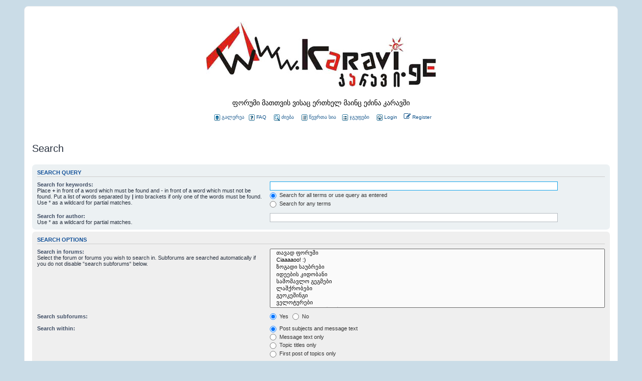

--- FILE ---
content_type: text/html; charset=UTF-8
request_url: http://www.karavi.ge/search.php?sid=ecd6701625d5b95195c1e3a2e57c8ab8
body_size: 4505
content:
<!DOCTYPE html>
<html dir="ltr" lang="en-gb">
<head>
<meta charset="utf-8" />
<meta http-equiv="X-UA-Compatible" content="IE=edge">
<meta name="viewport" content="width=device-width, initial-scale=1" />

<title>კარავი 21 წლის გახდა და ჯერაც ცოცხალია! და თქვენ &quot;კარველებო&quot;, ცოცხლები ხართ? -Search</title>

<link rel="alternate" type="application/atom+xml" title="Feed - კარავი 21 წლის გახდა და ჯერაც ცოცხალია! და თქვენ &quot;კარველებო&quot;, ცოცხლები ხართ?" href="/app.php/feed?sid=04ff23f177f1a8dbdd061ad844888cf2">
<link rel="alternate" type="application/atom+xml" title="Feed - New Topics" href="/app.php/feed/topics?sid=04ff23f177f1a8dbdd061ad844888cf2">


<!--
	phpBB style name: prosilver
	Based on style:   prosilver (this is the default phpBB3 style)
	Original author:  Tom Beddard ( http://www.subBlue.com/ )
	Modified by:
-->

<link href="./assets/css/font-awesome.min.css?assets_version=9" rel="stylesheet">
<link href="./styles/karavi-ptk/theme/stylesheet.css?assets_version=9" rel="stylesheet">
<link href="./styles/karavi-ptk/theme/en/stylesheet.css?assets_version=9" rel="stylesheet">




<!--[if lte IE 9]>
	<link href="./styles/karavi-ptk/theme/tweaks.css?assets_version=9" rel="stylesheet">
<![endif]-->

<link href="./ext/phpbbgallery/core/styles/karavi-ptk/theme/gallery.css?assets_version=9" rel="stylesheet" type="text/css" media="screen" />
<link href="./ext/phpbbgallery/core/styles/all/theme/default.css?assets_version=9" rel="stylesheet" type="text/css" media="screen" />



</head>
<body id="phpbb" class="nojs notouch section-search ltr ">


<div id="wrap" class="wrap">
<a id="top" class="top-anchor" accesskey="t"></a>
<div id="page-header">
  <div class="headerbar" role="banner"> 
        <div class="inner">
      <div id="site-description" class="site-description"> <a id="logo" class="logo" href="./index.php?sid=04ff23f177f1a8dbdd061ad844888cf2" title="კარავი"><span class="site_logo"></span></a> 
        <!--<h1>კარავი 21 წლის გახდა და ჯერაც ცოცხალია! და თქვენ &quot;კარველებო&quot;, ცოცხლები ხართ?</h1>-->
        <div class="gen">ფორუმი მათთვის ვისაც ერთხელ მაინც ეძინა კარავში</div>
        <!--<div class="gen" style="margin: 12px 0px; font-weight:bold; color: red; font-size:18px">კარავი 15 წლისაა, გილოცავთ!</div>-->
        <p class="skiplink"><a href="#start_here">Skip to content</a></p>
      </div>
      <div>
      <div style="text-align: center; margin: 12px 0px">
        <span class="mainmenu">&nbsp;<a href="/app.php/gallery" class="mainmenu"><img src="./styles/karavi-ptk/theme/images/old_icons/icon_mini_album.gif" width="12" height="13" border="0" alt="გალერეა" hspace="3">გალერეა</a>&nbsp;
        <a href="/app.php/help/faq?sid=04ff23f177f1a8dbdd061ad844888cf2" title="View the advanced search options" class="mainmenu"><img src="./styles/karavi-ptk/theme/images/old_icons/icon_mini_faq.gif" width="12" height="13" border="0" alt="FAQ" hspace="3">FAQ</a></span>
        &nbsp; &nbsp;<a href="./search.php?sid=04ff23f177f1a8dbdd061ad844888cf2" class="mainmenu"><img src="./styles/karavi-ptk/theme/images/old_icons/icon_mini_search.gif" width="12" height="13" border="0" alt="ძიება" hspace="3">ძიება</a>        &nbsp; &nbsp;<a href="memberlist.php" class="mainmenu"><img src="./styles/karavi-ptk/theme/images/old_icons/icon_mini_members.gif" width="12" height="13" border="0" alt="წევრთა სია" hspace="3">წევრთა სია</a>&nbsp; &nbsp;<a href="groupcp.php" class="mainmenu"><img src="./styles/karavi-ptk/theme/images/old_icons/icon_mini_groups.gif" width="12" height="13" border="0" alt="ჯგუფები" hspace="3">ჯგუფები</a>&nbsp;
                &nbsp;
                                		                
                <a href="./ucp.php?mode=login&amp;sid=04ff23f177f1a8dbdd061ad844888cf2" title="Login" accesskey="x" role="menuitem"><img src="./styles/karavi-ptk/theme/images/old_icons/icon_mini_login.gif" width="12" height="13" border="0" alt="Logout [ PTK ]" hspace="3"><span>Login</span></a>
                
                &nbsp;&nbsp;
				<a href="./ucp.php?mode=register&amp;sid=04ff23f177f1a8dbdd061ad844888cf2" role="menuitem">
					<i class="icon fa-pencil-square-o  fa-fw" aria-hidden="true"></i><span>Register</span>
				</a>
		                <br>
                <br>
                
                                
           </div>
      </div>
            <div style="display: none">
       
       
       
      </div>
    </div>
     
  </div>
   
  <div class="navbar" role="navigation" style="display: none">
	<div class="inner">

	<ul id="nav-main" class="nav-main linklist" role="menubar">

		<li id="quick-links" class="quick-links dropdown-container responsive-menu" data-skip-responsive="true">
			<a href="#" class="dropdown-trigger">
				<i class="icon fa-bars fa-fw" aria-hidden="true"></i><span>Quick links</span>
			</a>
			<div class="dropdown">
				<div class="pointer"><div class="pointer-inner"></div></div>
				<ul class="dropdown-contents" role="menu">
					
											<li class="separator"></li>
																									<li>
								<a href="./search.php?search_id=unanswered&amp;sid=04ff23f177f1a8dbdd061ad844888cf2" role="menuitem">
									<i class="icon fa-file-o fa-fw icon-gray" aria-hidden="true"></i><span>Unanswered topics</span>
								</a>
							</li>
							<li>
								<a href="./search.php?search_id=active_topics&amp;sid=04ff23f177f1a8dbdd061ad844888cf2" role="menuitem">
									<i class="icon fa-file-o fa-fw icon-blue" aria-hidden="true"></i><span>Active topics</span>
								</a>
							</li>
							<li class="separator"></li>
							<li>
								<a href="./search.php?sid=04ff23f177f1a8dbdd061ad844888cf2" role="menuitem">
									<i class="icon fa-search fa-fw" aria-hidden="true"></i><span>Search</span>
								</a>
							</li>
					
											<li class="separator"></li>
																			<li>
								<a href="./memberlist.php?mode=team&amp;sid=04ff23f177f1a8dbdd061ad844888cf2" role="menuitem">
									<i class="icon fa-shield fa-fw" aria-hidden="true"></i><span>The team</span>
								</a>
							</li>
																<li class="separator"></li>

									</ul>
			</div>
		</li>

		<li class="small-icon icon-gallery no-bulletin rightside"><a href="/app.php/gallery?sid=04ff23f177f1a8dbdd061ad844888cf2">Gallery</a></li>
		<li data-skip-responsive="true">
			<a href="/app.php/help/faq?sid=04ff23f177f1a8dbdd061ad844888cf2" rel="help" title="Frequently Asked Questions" role="menuitem">
				<i class="icon fa-question-circle fa-fw" aria-hidden="true"></i><span>FAQ</span>
			</a>
		</li>
						
			<li class="rightside"  data-skip-responsive="true">
			<a href="./ucp.php?mode=login&amp;sid=04ff23f177f1a8dbdd061ad844888cf2" title="Login" accesskey="x" role="menuitem">
				<i class="icon fa-power-off fa-fw" aria-hidden="true"></i><span>Login</span>
			</a>
		</li>
					<li class="rightside" data-skip-responsive="true">
				<a href="./ucp.php?mode=register&amp;sid=04ff23f177f1a8dbdd061ad844888cf2" role="menuitem">
					<i class="icon fa-pencil-square-o  fa-fw" aria-hidden="true"></i><span>Register</span>
				</a>
			</li>
						</ul>

	<ul id="nav-breadcrumbs" class="nav-breadcrumbs linklist navlinks" role="menubar">
						<li class="breadcrumbs">
										<span class="crumb"  itemtype="http://data-vocabulary.org/Breadcrumb" itemscope=""><a href="./index.php?sid=04ff23f177f1a8dbdd061ad844888cf2" itemprop="url" accesskey="h" data-navbar-reference="index"><i class="icon fa-home fa-fw"></i><span itemprop="title">კარავი</span></a></span>

								</li>
		
			</ul>

	</div>
</div>
 
</div>

 

<a id="start_here" class="anchor"></a>
<div id="page-body" class="page-body" role="main">
 

 

<h2 class="solo">Search</h2>

<form method="get" action="./search.php" data-focus="keywords">

<div class="panel">
	<div class="inner">
	<h3>Search query</h3>

		<fieldset>
		<dl>
		<dt><label for="keywords">Search for keywords:</label><br /><span>Place <strong>+</strong> in front of a word which must be found and <strong>-</strong> in front of a word which must not be found. Put a list of words separated by <strong>|</strong> into brackets if only one of the words must be found. Use * as a wildcard for partial matches.</span></dt>
		<dd><input type="search" class="inputbox" name="keywords" id="keywords" size="40" title="Search for keywords" /></dd>
		<dd><label for="terms1"><input type="radio" name="terms" id="terms1" value="all" checked="checked" /> Search for all terms or use query as entered</label></dd>
		<dd><label for="terms2"><input type="radio" name="terms" id="terms2" value="any" /> Search for any terms</label></dd>
	</dl>
	<dl>
		<dt><label for="author">Search for author:</label><br /><span>Use * as a wildcard for partial matches.</span></dt>
		<dd><input type="search" class="inputbox" name="author" id="author" size="40" title="Search for author" /></dd>
	</dl>
		</fieldset>
	
	</div>
</div>

<div class="panel bg2">
	<div class="inner">

	<h3>Search options</h3>

		<fieldset>
		<dl>
		<dt><label for="search_forum">Search in forums:</label><br /><span>Select the forum or forums you wish to search in. Subforums are searched automatically if you do not disable “search subforums“ below.</span></dt>
		<dd><select name="fid[]" id="search_forum" multiple="multiple" size="8" title="Search in forums"><option value="1">&nbsp; &nbsp;თავად ფორუმი</option><option value="7">&nbsp; &nbsp;Ciaaaaoo! :)</option><option value="8">&nbsp; &nbsp;ზოგადი საუბრები</option><option value="12">&nbsp; &nbsp;იდეების კიდობანი</option><option value="3">&nbsp; &nbsp;სამომავლო გეგმები</option><option value="2">&nbsp; &nbsp;ლაშქრობები</option><option value="9">&nbsp; &nbsp;გეოკეშინგი</option><option value="10">&nbsp; &nbsp;ველოტურები</option><option value="11">&nbsp; &nbsp;ნადირობა და თევზაობა</option><option value="13">&nbsp; &nbsp;არქეოლოგია</option><option value="14">&nbsp; &nbsp;თხილამურები</option><option value="6">&nbsp; &nbsp;აქტივობის სხვა სახეობები</option><option value="16">&nbsp; &nbsp;ფლორა და ფაუნა</option><option value="4">&nbsp; &nbsp;ბაზრობა</option><option value="5">&nbsp; &nbsp;რჩევები</option></select></dd>
	</dl>
	<dl>
		<dt><label for="search_child1">Search subforums:</label></dt>
		<dd>
			<label for="search_child1"><input type="radio" name="sc" id="search_child1" value="1" checked="checked" /> Yes</label>
			<label for="search_child2"><input type="radio" name="sc" id="search_child2" value="0" /> No</label>
		</dd>
	</dl>
	<dl>
		<dt><label for="sf1">Search within:</label></dt>
		<dd><label for="sf1"><input type="radio" name="sf" id="sf1" value="all" checked="checked" /> Post subjects and message text</label></dd>
		<dd><label for="sf2"><input type="radio" name="sf" id="sf2" value="msgonly" /> Message text only</label></dd>
		<dd><label for="sf3"><input type="radio" name="sf" id="sf3" value="titleonly" /> Topic titles only</label></dd>
		<dd><label for="sf4"><input type="radio" name="sf" id="sf4" value="firstpost" /> First post of topics only</label></dd>
	</dl>
	
	<hr class="dashed" />

		<dl>
		<dt><label for="show_results1">Display results as:</label></dt>
		<dd>
			<label for="show_results1"><input type="radio" name="sr" id="show_results1" value="posts" checked="checked" /> Posts</label>
			<label for="show_results2"><input type="radio" name="sr" id="show_results2" value="topics" /> Topics</label>
		</dd>
	</dl>
	<dl>
		<dt><label for="sd">Sort results by:</label></dt>
		<dd><select name="sk" id="sk"><option value="a">Author</option><option value="t" selected="selected">Post time</option><option value="f">Forum</option><option value="i">Topic title</option><option value="s">Post subject</option></select>&nbsp;
			<label for="sa"><input type="radio" name="sd" id="sa" value="a" /> Ascending</label>
			<label for="sd"><input type="radio" name="sd" id="sd" value="d" checked="checked" /> Descending</label>
		</dd>
	</dl>
	<dl>
		<dt><label>Limit results to previous:</label></dt>
		<dd><select name="st" id="st"><option value="0" selected="selected">All results</option><option value="1">1 day</option><option value="7">7 days</option><option value="14">2 weeks</option><option value="30">1 month</option><option value="90">3 months</option><option value="180">6 months</option><option value="365">1 year</option></select></dd>
	</dl>
	<dl>
		<dt><label>Return first:</label></dt>
		<dd><select name="ch" title="Return first"><option value="-1">All available</option><option value="0">0</option><option value="25">25</option><option value="50">50</option><option value="100">100</option><option value="200">200</option><option value="300" selected="selected">300</option><option value="400">400</option><option value="500">500</option><option value="600">600</option><option value="700">700</option><option value="800">800</option><option value="900">900</option><option value="1000">1000</option></select> characters of posts</dd>
	</dl>
		</fieldset>
	
	</div>
</div>

<div class="panel bg3">
	<div class="inner">

	<fieldset class="submit-buttons">
		<input type="hidden" name="t" value="0" />
<input type="hidden" name="sid" value="04ff23f177f1a8dbdd061ad844888cf2" />
<input type="reset" value="Reset" name="reset" class="button2" />&nbsp;
		<input type="submit" name="submit" value="Search" class="button1" />
	</fieldset>

	</div>
</div>

</form>


			</div>


<div id="page-footer" class="page-footer" role="contentinfo">
	<div class="navbar" role="navigation">
	<div class="inner">

	<ul id="nav-footer" class="nav-footer linklist" role="menubar">
		<li class="breadcrumbs">
									<span class="crumb"><a href="./index.php?sid=04ff23f177f1a8dbdd061ad844888cf2" data-navbar-reference="index"><i class="icon fa-home fa-fw" aria-hidden="true"></i><span>კარავი</span></a></span>					</li>
		
				<li class="rightside">All times are <span title="UTC+4">UTC+04:00</span></li>
							<li class="rightside">
				<a href="./ucp.php?mode=delete_cookies&amp;sid=04ff23f177f1a8dbdd061ad844888cf2" data-ajax="true" data-refresh="true" role="menuitem">
					<i class="icon fa-trash fa-fw" aria-hidden="true"></i><span>Delete all board cookies</span>
				</a>
			</li>
												<li class="rightside" data-last-responsive="true">
				<a href="./memberlist.php?mode=team&amp;sid=04ff23f177f1a8dbdd061ad844888cf2" role="menuitem">
					<i class="icon fa-shield fa-fw" aria-hidden="true"></i><span>The team</span>
				</a>
			</li>
									<li class="rightside" data-last-responsive="true">
				<a href="./memberlist.php?mode=contactadmin&amp;sid=04ff23f177f1a8dbdd061ad844888cf2" role="menuitem">
					<i class="icon fa-envelope fa-fw" aria-hidden="true"></i><span>Contact us</span>
				</a>
			</li>
			</ul>

	</div>
</div>

	<div class="copyright">
				Powered by <a href="https://www.phpbb.com/">phpBB</a>&reg; Forum Software &copy; phpBB Limited
									</div>

	<div id="darkenwrapper" class="darkenwrapper" data-ajax-error-title="AJAX error" data-ajax-error-text="Something went wrong when processing your request." data-ajax-error-text-abort="User aborted request." data-ajax-error-text-timeout="Your request timed out; please try again." data-ajax-error-text-parsererror="Something went wrong with the request and the server returned an invalid reply.">
		<div id="darken" class="darken">&nbsp;</div>
	</div>

	<div id="phpbb_alert" class="phpbb_alert" data-l-err="Error" data-l-timeout-processing-req="Request timed out.">
		<a href="#" class="alert_close">
			<i class="icon fa-times-circle fa-fw" aria-hidden="true"></i>
		</a>
		<h3 class="alert_title">&nbsp;</h3><p class="alert_text"></p>
	</div>
	<div id="phpbb_confirm" class="phpbb_alert">
		<a href="#" class="alert_close">
			<i class="icon fa-times-circle fa-fw" aria-hidden="true"></i>
		</a>
		<div class="alert_text"></div>
	</div>
</div>

</div>

<div>
	<a id="bottom" class="anchor" accesskey="z"></a>
	</div>

<script type="text/javascript" src="./assets/javascript/jquery.min.js?assets_version=9"></script>
<script type="text/javascript" src="./assets/javascript/core.js?assets_version=9"></script>



<!--// Let's destroy all gallery stuff -->
<script>
	(function($) {  // Avoid conflicts with other libraries
		$('#pf_gallery_palbum').prop('disabled', true);
	})(jQuery); // Avoid conflicts with other libraries
</script>
<script type="text/javascript" src="./styles/karavi-ptk/template/forum_fn.js?assets_version=9"></script>
<script type="text/javascript" src="./styles/karavi-ptk/template/ajax.js?assets_version=9"></script>



</body>
</html>
